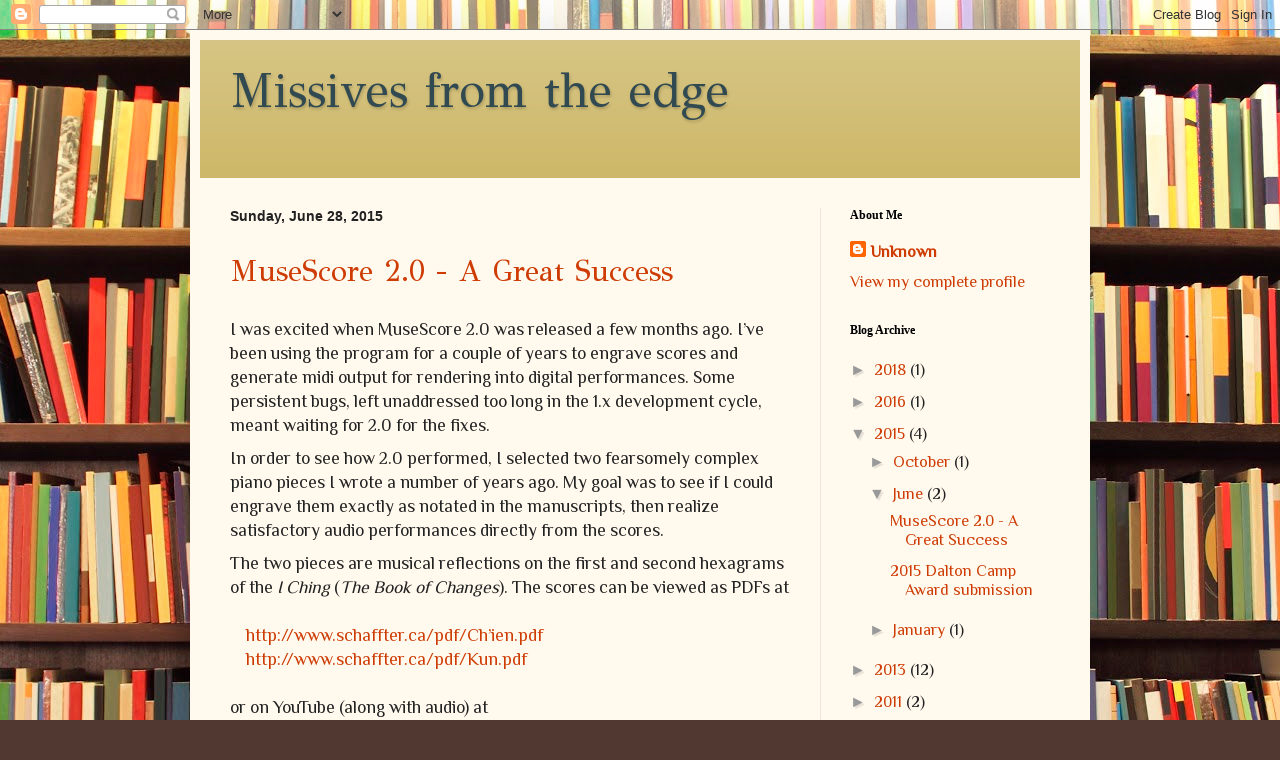

--- FILE ---
content_type: text/html; charset=UTF-8
request_url: https://missives-from-the-edge.blogspot.com/2015/06/
body_size: 24655
content:
<!DOCTYPE html>
<html class='v2' dir='ltr' lang='en'>
<head>
<link href='https://www.blogger.com/static/v1/widgets/335934321-css_bundle_v2.css' rel='stylesheet' type='text/css'/>
<meta content='width=1100' name='viewport'/>
<meta content='text/html; charset=UTF-8' http-equiv='Content-Type'/>
<meta content='blogger' name='generator'/>
<link href='https://missives-from-the-edge.blogspot.com/favicon.ico' rel='icon' type='image/x-icon'/>
<link href='http://missives-from-the-edge.blogspot.com/2015/06/' rel='canonical'/>
<link rel="alternate" type="application/atom+xml" title="Missives from the edge - Atom" href="https://missives-from-the-edge.blogspot.com/feeds/posts/default" />
<link rel="alternate" type="application/rss+xml" title="Missives from the edge - RSS" href="https://missives-from-the-edge.blogspot.com/feeds/posts/default?alt=rss" />
<link rel="service.post" type="application/atom+xml" title="Missives from the edge - Atom" href="https://www.blogger.com/feeds/8078889020771621525/posts/default" />
<!--Can't find substitution for tag [blog.ieCssRetrofitLinks]-->
<meta content='http://missives-from-the-edge.blogspot.com/2015/06/' property='og:url'/>
<meta content='Missives from the edge' property='og:title'/>
<meta content='' property='og:description'/>
<title>Missives from the edge: June 2015</title>
<style type='text/css'>@font-face{font-family:'GFS Didot';font-style:normal;font-weight:400;font-display:swap;src:url(//fonts.gstatic.com/s/gfsdidot/v18/Jqzh5TybZ9vZMWFssvwSHO3HNyOWAbdA.woff2)format('woff2');unicode-range:U+1F00-1FFF;}@font-face{font-family:'GFS Didot';font-style:normal;font-weight:400;font-display:swap;src:url(//fonts.gstatic.com/s/gfsdidot/v18/Jqzh5TybZ9vZMWFssvwSE-3HNyOWAbdA.woff2)format('woff2');unicode-range:U+0370-0377,U+037A-037F,U+0384-038A,U+038C,U+038E-03A1,U+03A3-03FF;}@font-face{font-family:'GFS Didot';font-style:normal;font-weight:400;font-display:swap;src:url(//fonts.gstatic.com/s/gfsdidot/v18/Jqzh5TybZ9vZMWFssvwSH-3HNyOWAbdA.woff2)format('woff2');unicode-range:U+0102-0103,U+0110-0111,U+0128-0129,U+0168-0169,U+01A0-01A1,U+01AF-01B0,U+0300-0301,U+0303-0304,U+0308-0309,U+0323,U+0329,U+1EA0-1EF9,U+20AB;}@font-face{font-family:'GFS Didot';font-style:normal;font-weight:400;font-display:swap;src:url(//fonts.gstatic.com/s/gfsdidot/v18/Jqzh5TybZ9vZMWFssvwSEO3HNyOWAQ.woff2)format('woff2');unicode-range:U+0000-00FF,U+0131,U+0152-0153,U+02BB-02BC,U+02C6,U+02DA,U+02DC,U+0304,U+0308,U+0329,U+2000-206F,U+20AC,U+2122,U+2191,U+2193,U+2212,U+2215,U+FEFF,U+FFFD;}@font-face{font-family:'Philosopher';font-style:normal;font-weight:400;font-display:swap;src:url(//fonts.gstatic.com/s/philosopher/v21/vEFV2_5QCwIS4_Dhez5jcWBjT0020NqfZ7c.woff2)format('woff2');unicode-range:U+0460-052F,U+1C80-1C8A,U+20B4,U+2DE0-2DFF,U+A640-A69F,U+FE2E-FE2F;}@font-face{font-family:'Philosopher';font-style:normal;font-weight:400;font-display:swap;src:url(//fonts.gstatic.com/s/philosopher/v21/vEFV2_5QCwIS4_Dhez5jcWBqT0020NqfZ7c.woff2)format('woff2');unicode-range:U+0301,U+0400-045F,U+0490-0491,U+04B0-04B1,U+2116;}@font-face{font-family:'Philosopher';font-style:normal;font-weight:400;font-display:swap;src:url(//fonts.gstatic.com/s/philosopher/v21/vEFV2_5QCwIS4_Dhez5jcWBhT0020NqfZ7c.woff2)format('woff2');unicode-range:U+0102-0103,U+0110-0111,U+0128-0129,U+0168-0169,U+01A0-01A1,U+01AF-01B0,U+0300-0301,U+0303-0304,U+0308-0309,U+0323,U+0329,U+1EA0-1EF9,U+20AB;}@font-face{font-family:'Philosopher';font-style:normal;font-weight:400;font-display:swap;src:url(//fonts.gstatic.com/s/philosopher/v21/vEFV2_5QCwIS4_Dhez5jcWBgT0020NqfZ7c.woff2)format('woff2');unicode-range:U+0100-02BA,U+02BD-02C5,U+02C7-02CC,U+02CE-02D7,U+02DD-02FF,U+0304,U+0308,U+0329,U+1D00-1DBF,U+1E00-1E9F,U+1EF2-1EFF,U+2020,U+20A0-20AB,U+20AD-20C0,U+2113,U+2C60-2C7F,U+A720-A7FF;}@font-face{font-family:'Philosopher';font-style:normal;font-weight:400;font-display:swap;src:url(//fonts.gstatic.com/s/philosopher/v21/vEFV2_5QCwIS4_Dhez5jcWBuT0020Nqf.woff2)format('woff2');unicode-range:U+0000-00FF,U+0131,U+0152-0153,U+02BB-02BC,U+02C6,U+02DA,U+02DC,U+0304,U+0308,U+0329,U+2000-206F,U+20AC,U+2122,U+2191,U+2193,U+2212,U+2215,U+FEFF,U+FFFD;}</style>
<style id='page-skin-1' type='text/css'><!--
/*
-----------------------------------------------
Blogger Template Style
Name:     Simple
Designer: Blogger
URL:      www.blogger.com
----------------------------------------------- */
/* Content
----------------------------------------------- */
body {
font: normal normal 16px Philosopher;
color: #222222;
background: #513831 url(//themes.googleusercontent.com/image?id=1KH22PlFqsiVYxboQNAoJjYmRbw5M4REHmdJbHT5M2x9zVMGrCqwSjZvaQW_A10KPc6Il) repeat scroll top center /* Credit: luoman (https://www.istockphoto.com/googleimages.php?id=11394138&amp;platform=blogger) */;
padding: 0 40px 40px 40px;
}
html body .region-inner {
min-width: 0;
max-width: 100%;
width: auto;
}
h2 {
font-size: 22px;
}
a:link {
text-decoration:none;
color: #ce3b03;
}
a:visited {
text-decoration:none;
color: #314a51;
}
a:hover {
text-decoration:underline;
color: #ce3b03;
}
.body-fauxcolumn-outer .fauxcolumn-inner {
background: transparent none repeat scroll top left;
_background-image: none;
}
.body-fauxcolumn-outer .cap-top {
position: absolute;
z-index: 1;
height: 400px;
width: 100%;
}
.body-fauxcolumn-outer .cap-top .cap-left {
width: 100%;
background: transparent none repeat-x scroll top left;
_background-image: none;
}
.content-outer {
-moz-box-shadow: 0 0 40px rgba(0, 0, 0, .15);
-webkit-box-shadow: 0 0 5px rgba(0, 0, 0, .15);
-goog-ms-box-shadow: 0 0 10px #333333;
box-shadow: 0 0 40px rgba(0, 0, 0, .15);
margin-bottom: 1px;
}
.content-inner {
padding: 10px 10px;
}
.content-inner {
background-color: #fff9ee;
}
/* Header
----------------------------------------------- */
.header-outer {
background: #ccb666 url(//www.blogblog.com/1kt/simple/gradients_light.png) repeat-x scroll 0 -400px;
_background-image: none;
}
.Header h1 {
font: normal normal 48px GFS Didot;
color: #314a51;
text-shadow: 1px 2px 3px rgba(0, 0, 0, .2);
}
.Header h1 a {
color: #314a51;
}
.Header .description {
font-size: 140%;
color: #ffffff;
}
.header-inner .Header .titlewrapper {
padding: 22px 30px;
}
.header-inner .Header .descriptionwrapper {
padding: 0 30px;
}
/* Tabs
----------------------------------------------- */
.tabs-inner .section:first-child {
border-top: 0 solid #eee5dd;
}
.tabs-inner .section:first-child ul {
margin-top: -0;
border-top: 0 solid #eee5dd;
border-left: 0 solid #eee5dd;
border-right: 0 solid #eee5dd;
}
.tabs-inner .widget ul {
background: #fff9ee none repeat-x scroll 0 -800px;
_background-image: none;
border-bottom: 1px solid #eee5dd;
margin-top: 0;
margin-left: -30px;
margin-right: -30px;
}
.tabs-inner .widget li a {
display: inline-block;
padding: .6em 1em;
font: normal normal 16px Georgia, Utopia, 'Palatino Linotype', Palatino, serif;
color: #998877;
border-left: 1px solid #fff9ee;
border-right: 1px solid #eee5dd;
}
.tabs-inner .widget li:first-child a {
border-left: none;
}
.tabs-inner .widget li.selected a, .tabs-inner .widget li a:hover {
color: #000000;
background-color: #fff9ee;
text-decoration: none;
}
/* Columns
----------------------------------------------- */
.main-outer {
border-top: 0 solid #eee5dd;
}
.fauxcolumn-left-outer .fauxcolumn-inner {
border-right: 1px solid #eee5dd;
}
.fauxcolumn-right-outer .fauxcolumn-inner {
border-left: 1px solid #eee5dd;
}
/* Headings
----------------------------------------------- */
div.widget > h2,
div.widget h2.title {
margin: 0 0 1em 0;
font: normal bold 12px Georgia, Utopia, 'Palatino Linotype', Palatino, serif;
color: #000000;
}
/* Widgets
----------------------------------------------- */
.widget .zippy {
color: #999999;
text-shadow: 2px 2px 1px rgba(0, 0, 0, .1);
}
.widget .popular-posts ul {
list-style: none;
}
/* Posts
----------------------------------------------- */
h2.date-header {
font: normal bold 14px Arial, Tahoma, Helvetica, FreeSans, sans-serif;
}
.date-header span {
background-color: transparent;
color: #222222;
padding: inherit;
letter-spacing: inherit;
margin: inherit;
}
.main-inner {
padding-top: 30px;
padding-bottom: 30px;
}
.main-inner .column-center-inner {
padding: 0 15px;
}
.main-inner .column-center-inner .section {
margin: 0 15px;
}
.post {
margin: 0 0 25px 0;
}
h3.post-title, .comments h4 {
font: normal normal 30px GFS Didot;
margin: .75em 0 0;
}
.post-body {
font-size: 110%;
line-height: 1.4;
position: relative;
}
.post-body img, .post-body .tr-caption-container, .Profile img, .Image img,
.BlogList .item-thumbnail img {
padding: 2px;
background: #ffffff;
border: 1px solid #eeeeee;
-moz-box-shadow: 1px 1px 5px rgba(0, 0, 0, .1);
-webkit-box-shadow: 1px 1px 5px rgba(0, 0, 0, .1);
box-shadow: 1px 1px 5px rgba(0, 0, 0, .1);
}
.post-body img, .post-body .tr-caption-container {
padding: 5px;
}
.post-body .tr-caption-container {
color: #222222;
}
.post-body .tr-caption-container img {
padding: 0;
background: transparent;
border: none;
-moz-box-shadow: 0 0 0 rgba(0, 0, 0, .1);
-webkit-box-shadow: 0 0 0 rgba(0, 0, 0, .1);
box-shadow: 0 0 0 rgba(0, 0, 0, .1);
}
.post-header {
margin: 0 0 1.5em;
line-height: 1.6;
font-size: 90%;
}
.post-footer {
margin: 20px -2px 0;
padding: 5px 10px;
color: #666555;
background-color: #eee9dd;
border-bottom: 1px solid #eeeeee;
line-height: 1.6;
font-size: 90%;
}
#comments .comment-author {
padding-top: 1.5em;
border-top: 1px solid #eee5dd;
background-position: 0 1.5em;
}
#comments .comment-author:first-child {
padding-top: 0;
border-top: none;
}
.avatar-image-container {
margin: .2em 0 0;
}
#comments .avatar-image-container img {
border: 1px solid #eeeeee;
}
/* Comments
----------------------------------------------- */
.comments .comments-content .icon.blog-author {
background-repeat: no-repeat;
background-image: url([data-uri]);
}
.comments .comments-content .loadmore a {
border-top: 1px solid #999999;
border-bottom: 1px solid #999999;
}
.comments .comment-thread.inline-thread {
background-color: #eee9dd;
}
.comments .continue {
border-top: 2px solid #999999;
}
/* Accents
---------------------------------------------- */
.section-columns td.columns-cell {
border-left: 1px solid #eee5dd;
}
.blog-pager {
background: transparent none no-repeat scroll top center;
}
.blog-pager-older-link, .home-link,
.blog-pager-newer-link {
background-color: #fff9ee;
padding: 5px;
}
.footer-outer {
border-top: 0 dashed #bbbbbb;
}
/* Mobile
----------------------------------------------- */
body.mobile  {
background-size: auto;
}
.mobile .body-fauxcolumn-outer {
background: transparent none repeat scroll top left;
}
.mobile .body-fauxcolumn-outer .cap-top {
background-size: 100% auto;
}
.mobile .content-outer {
-webkit-box-shadow: 0 0 3px rgba(0, 0, 0, .15);
box-shadow: 0 0 3px rgba(0, 0, 0, .15);
}
.mobile .tabs-inner .widget ul {
margin-left: 0;
margin-right: 0;
}
.mobile .post {
margin: 0;
}
.mobile .main-inner .column-center-inner .section {
margin: 0;
}
.mobile .date-header span {
padding: 0.1em 10px;
margin: 0 -10px;
}
.mobile h3.post-title {
margin: 0;
}
.mobile .blog-pager {
background: transparent none no-repeat scroll top center;
}
.mobile .footer-outer {
border-top: none;
}
.mobile .main-inner, .mobile .footer-inner {
background-color: #fff9ee;
}
.mobile-index-contents {
color: #222222;
}
.mobile-link-button {
background-color: #ce3b03;
}
.mobile-link-button a:link, .mobile-link-button a:visited {
color: #ffffff;
}
.mobile .tabs-inner .section:first-child {
border-top: none;
}
.mobile .tabs-inner .PageList .widget-content {
background-color: #fff9ee;
color: #000000;
border-top: 1px solid #eee5dd;
border-bottom: 1px solid #eee5dd;
}
.mobile .tabs-inner .PageList .widget-content .pagelist-arrow {
border-left: 1px solid #eee5dd;
}
* {
margin: 0 ;
padding: 0 ;
}
h1 {
font-family: "gfs didot" ;
color: #314c6b ;
font-size: 30px ;
font-variant: small-caps ;
font-weight: bolder ;
}
p {
margin-bottom: .5em ;
}
h2 {
font-family: "gfs didot" ;
font-weight: bold ;
font-size: 22px ;
color: #314c6b ;
padding-bottom: 6px ;
}
h3 {
font-family: "gfs didot" ;
font-weight: bold ;
font-size: 19px ;
color: #314c6b ;
padding-bottom: 6px ;
}
h4 {
font-weight: bold ;
font-size: 18px ;
color: #314c6b ;
padding-bottom: 6px ;
}
.prog-name {
font-family: helvetica,arial,sans-serif ;
font-weight: bold ;
font-size: 90% ;
}
kbd {
font-family: "droid sans mono",monospaced ;
font-weight: bold ;
font-size: 85% ;
}
.menu-item {
font-family: helvetica,arial,sans-serif ;
font-weight: bold ;
font-size: 90% ;
}
.square {
display: inline-block ;
position: relative ;
top: -3px ;
font-size: 12px ;
}
--></style>
<style id='template-skin-1' type='text/css'><!--
body {
min-width: 900px;
}
.content-outer, .content-fauxcolumn-outer, .region-inner {
min-width: 900px;
max-width: 900px;
_width: 900px;
}
.main-inner .columns {
padding-left: 0px;
padding-right: 260px;
}
.main-inner .fauxcolumn-center-outer {
left: 0px;
right: 260px;
/* IE6 does not respect left and right together */
_width: expression(this.parentNode.offsetWidth -
parseInt("0px") -
parseInt("260px") + 'px');
}
.main-inner .fauxcolumn-left-outer {
width: 0px;
}
.main-inner .fauxcolumn-right-outer {
width: 260px;
}
.main-inner .column-left-outer {
width: 0px;
right: 100%;
margin-left: -0px;
}
.main-inner .column-right-outer {
width: 260px;
margin-right: -260px;
}
#layout {
min-width: 0;
}
#layout .content-outer {
min-width: 0;
width: 800px;
}
#layout .region-inner {
min-width: 0;
width: auto;
}
body#layout div.add_widget {
padding: 8px;
}
body#layout div.add_widget a {
margin-left: 32px;
}
--></style>
<style>
    body {background-image:url(\/\/themes.googleusercontent.com\/image?id=1KH22PlFqsiVYxboQNAoJjYmRbw5M4REHmdJbHT5M2x9zVMGrCqwSjZvaQW_A10KPc6Il);}
    
@media (max-width: 200px) { body {background-image:url(\/\/themes.googleusercontent.com\/image?id=1KH22PlFqsiVYxboQNAoJjYmRbw5M4REHmdJbHT5M2x9zVMGrCqwSjZvaQW_A10KPc6Il&options=w200);}}
@media (max-width: 400px) and (min-width: 201px) { body {background-image:url(\/\/themes.googleusercontent.com\/image?id=1KH22PlFqsiVYxboQNAoJjYmRbw5M4REHmdJbHT5M2x9zVMGrCqwSjZvaQW_A10KPc6Il&options=w400);}}
@media (max-width: 800px) and (min-width: 401px) { body {background-image:url(\/\/themes.googleusercontent.com\/image?id=1KH22PlFqsiVYxboQNAoJjYmRbw5M4REHmdJbHT5M2x9zVMGrCqwSjZvaQW_A10KPc6Il&options=w800);}}
@media (max-width: 1200px) and (min-width: 801px) { body {background-image:url(\/\/themes.googleusercontent.com\/image?id=1KH22PlFqsiVYxboQNAoJjYmRbw5M4REHmdJbHT5M2x9zVMGrCqwSjZvaQW_A10KPc6Il&options=w1200);}}
/* Last tag covers anything over one higher than the previous max-size cap. */
@media (min-width: 1201px) { body {background-image:url(\/\/themes.googleusercontent.com\/image?id=1KH22PlFqsiVYxboQNAoJjYmRbw5M4REHmdJbHT5M2x9zVMGrCqwSjZvaQW_A10KPc6Il&options=w1600);}}
  </style>
<link href='https://www.blogger.com/dyn-css/authorization.css?targetBlogID=8078889020771621525&amp;zx=f4685c1a-3355-4934-8060-18eab8a4d776' media='none' onload='if(media!=&#39;all&#39;)media=&#39;all&#39;' rel='stylesheet'/><noscript><link href='https://www.blogger.com/dyn-css/authorization.css?targetBlogID=8078889020771621525&amp;zx=f4685c1a-3355-4934-8060-18eab8a4d776' rel='stylesheet'/></noscript>
<meta name='google-adsense-platform-account' content='ca-host-pub-1556223355139109'/>
<meta name='google-adsense-platform-domain' content='blogspot.com'/>

</head>
<body class='loading variant-literate'>
<div class='navbar section' id='navbar' name='Navbar'><div class='widget Navbar' data-version='1' id='Navbar1'><script type="text/javascript">
    function setAttributeOnload(object, attribute, val) {
      if(window.addEventListener) {
        window.addEventListener('load',
          function(){ object[attribute] = val; }, false);
      } else {
        window.attachEvent('onload', function(){ object[attribute] = val; });
      }
    }
  </script>
<div id="navbar-iframe-container"></div>
<script type="text/javascript" src="https://apis.google.com/js/platform.js"></script>
<script type="text/javascript">
      gapi.load("gapi.iframes:gapi.iframes.style.bubble", function() {
        if (gapi.iframes && gapi.iframes.getContext) {
          gapi.iframes.getContext().openChild({
              url: 'https://www.blogger.com/navbar/8078889020771621525?origin\x3dhttps://missives-from-the-edge.blogspot.com',
              where: document.getElementById("navbar-iframe-container"),
              id: "navbar-iframe"
          });
        }
      });
    </script><script type="text/javascript">
(function() {
var script = document.createElement('script');
script.type = 'text/javascript';
script.src = '//pagead2.googlesyndication.com/pagead/js/google_top_exp.js';
var head = document.getElementsByTagName('head')[0];
if (head) {
head.appendChild(script);
}})();
</script>
</div></div>
<div class='body-fauxcolumns'>
<div class='fauxcolumn-outer body-fauxcolumn-outer'>
<div class='cap-top'>
<div class='cap-left'></div>
<div class='cap-right'></div>
</div>
<div class='fauxborder-left'>
<div class='fauxborder-right'></div>
<div class='fauxcolumn-inner'>
</div>
</div>
<div class='cap-bottom'>
<div class='cap-left'></div>
<div class='cap-right'></div>
</div>
</div>
</div>
<div class='content'>
<div class='content-fauxcolumns'>
<div class='fauxcolumn-outer content-fauxcolumn-outer'>
<div class='cap-top'>
<div class='cap-left'></div>
<div class='cap-right'></div>
</div>
<div class='fauxborder-left'>
<div class='fauxborder-right'></div>
<div class='fauxcolumn-inner'>
</div>
</div>
<div class='cap-bottom'>
<div class='cap-left'></div>
<div class='cap-right'></div>
</div>
</div>
</div>
<div class='content-outer'>
<div class='content-cap-top cap-top'>
<div class='cap-left'></div>
<div class='cap-right'></div>
</div>
<div class='fauxborder-left content-fauxborder-left'>
<div class='fauxborder-right content-fauxborder-right'></div>
<div class='content-inner'>
<header>
<div class='header-outer'>
<div class='header-cap-top cap-top'>
<div class='cap-left'></div>
<div class='cap-right'></div>
</div>
<div class='fauxborder-left header-fauxborder-left'>
<div class='fauxborder-right header-fauxborder-right'></div>
<div class='region-inner header-inner'>
<div class='header section' id='header' name='Header'><div class='widget Header' data-version='1' id='Header1'>
<div id='header-inner'>
<div class='titlewrapper'>
<h1 class='title'>
<a href='https://missives-from-the-edge.blogspot.com/'>
Missives from the edge
</a>
</h1>
</div>
<div class='descriptionwrapper'>
<p class='description'><span>
</span></p>
</div>
</div>
</div></div>
</div>
</div>
<div class='header-cap-bottom cap-bottom'>
<div class='cap-left'></div>
<div class='cap-right'></div>
</div>
</div>
</header>
<div class='tabs-outer'>
<div class='tabs-cap-top cap-top'>
<div class='cap-left'></div>
<div class='cap-right'></div>
</div>
<div class='fauxborder-left tabs-fauxborder-left'>
<div class='fauxborder-right tabs-fauxborder-right'></div>
<div class='region-inner tabs-inner'>
<div class='tabs no-items section' id='crosscol' name='Cross-Column'></div>
<div class='tabs no-items section' id='crosscol-overflow' name='Cross-Column 2'></div>
</div>
</div>
<div class='tabs-cap-bottom cap-bottom'>
<div class='cap-left'></div>
<div class='cap-right'></div>
</div>
</div>
<div class='main-outer'>
<div class='main-cap-top cap-top'>
<div class='cap-left'></div>
<div class='cap-right'></div>
</div>
<div class='fauxborder-left main-fauxborder-left'>
<div class='fauxborder-right main-fauxborder-right'></div>
<div class='region-inner main-inner'>
<div class='columns fauxcolumns'>
<div class='fauxcolumn-outer fauxcolumn-center-outer'>
<div class='cap-top'>
<div class='cap-left'></div>
<div class='cap-right'></div>
</div>
<div class='fauxborder-left'>
<div class='fauxborder-right'></div>
<div class='fauxcolumn-inner'>
</div>
</div>
<div class='cap-bottom'>
<div class='cap-left'></div>
<div class='cap-right'></div>
</div>
</div>
<div class='fauxcolumn-outer fauxcolumn-left-outer'>
<div class='cap-top'>
<div class='cap-left'></div>
<div class='cap-right'></div>
</div>
<div class='fauxborder-left'>
<div class='fauxborder-right'></div>
<div class='fauxcolumn-inner'>
</div>
</div>
<div class='cap-bottom'>
<div class='cap-left'></div>
<div class='cap-right'></div>
</div>
</div>
<div class='fauxcolumn-outer fauxcolumn-right-outer'>
<div class='cap-top'>
<div class='cap-left'></div>
<div class='cap-right'></div>
</div>
<div class='fauxborder-left'>
<div class='fauxborder-right'></div>
<div class='fauxcolumn-inner'>
</div>
</div>
<div class='cap-bottom'>
<div class='cap-left'></div>
<div class='cap-right'></div>
</div>
</div>
<!-- corrects IE6 width calculation -->
<div class='columns-inner'>
<div class='column-center-outer'>
<div class='column-center-inner'>
<div class='main section' id='main' name='Main'><div class='widget Blog' data-version='1' id='Blog1'>
<div class='blog-posts hfeed'>

          <div class="date-outer">
        
<h2 class='date-header'><span>Sunday, June 28, 2015</span></h2>

          <div class="date-posts">
        
<div class='post-outer'>
<div class='post hentry uncustomized-post-template' itemprop='blogPost' itemscope='itemscope' itemtype='http://schema.org/BlogPosting'>
<meta content='8078889020771621525' itemprop='blogId'/>
<meta content='1589175128547391963' itemprop='postId'/>
<a name='1589175128547391963'></a>
<h3 class='post-title entry-title' itemprop='name'>
<a href='https://missives-from-the-edge.blogspot.com/2015/06/musescore-20-great-success.html'>MuseScore 2.0 - A Great Success</a>
</h3>
<div class='post-header'>
<div class='post-header-line-1'></div>
</div>
<div class='post-body entry-content' id='post-body-1589175128547391963' itemprop='description articleBody'>
<p>
I was excited when MuseScore 2.0 was released a few months ago.  I&#8217;ve been using the program for a couple of years to engrave scores and generate midi output for rendering into digital performances.  Some persistent bugs, left unaddressed too long in the 1.x development cycle, meant waiting for 2.0 for the fixes.
</p>
<p>
In order to see how 2.0 performed, I selected two fearsomely complex piano pieces I wrote a number of years ago.  My goal was to see if I could engrave them exactly as notated in the manuscripts, then realize satisfactory audio performances directly from the scores.
</p>
<p>
The two pieces are musical reflections on the first and second hexagrams of the <i>I Ching</i> (<i>The Book of Changes</i>).  The scores can be viewed as PDFs at
<br />
<br />
&nbsp;&nbsp;&nbsp;&nbsp;<a href="http://www.schaffter.ca/pdf/Ch%27ien.pdf">http://www.schaffter.ca/pdf/Ch&#8217;ien.pdf</a>
<br />
&nbsp;&nbsp;&nbsp;&nbsp;<a href="http://www.schaffter.ca/pdf/Kun.pdf">http://www.schaffter.ca/pdf/Kun.pdf</a>
<br />
<br />
or on YouTube (along with audio) at
<br />
<br />
&nbsp;&nbsp;&nbsp;&nbsp;<i>Ch&#8217;ien:</i>
<br />
&nbsp;&nbsp;&nbsp;&nbsp;&nbsp;&nbsp;<a href="https://www.youtube.com/watch?v=0MMXN5VdAnY">https://www.youtube.com/watch?v=0MMXN5VdAnY</a>
<br />
&nbsp;&nbsp;&nbsp;&nbsp;<i>Kun:</i>
<br />
&nbsp;&nbsp;&nbsp;&nbsp;&nbsp;&nbsp;<a href="https://www.youtube.com/watch?v=qEWPldWLbLs">https://www.youtube.com/watch?v=qEWPldWLbLs</a>
</p>
<p>
Overall, I have to say I am very pleased with 2.0.  An immediately obvious improvement is the implementation of fully-functional constrained mouse moves and a &#8220;snap to grid&#8221; option.  What a timesaver.  No more firing up a screen ruler and slip-sliding things around until they line up.  But the best thing about 2.0 is the new &#8220;Inspector,&#8221; a pane showing nearly every configurable value for a selected object.  My test scores needed many, many tweaks (which were expected because of the scores&#8217; complexity).  The Inspector made it much easier to effect the changes than the former note-by-note, right-click method implemented in 1.x.
</p>
<p>
<i>Ch&#8217;ien</i> and <i>Kun</i> posed both notational and playback challenges.  Playback being a sensitive point with the developers (the party line, oft-repeated, is &#8220;MuseScore is a music <i>notation</i> program&#8221;), I&#8217;ll write about it in another article.
</p>
<p>
The main notational challenges presented to MuseScore by <i>Ch&#8217;ien</i> and <i>Kun</i> were:
<br />
<br />
<b>&nbsp;1.&nbsp;</b>a piano grand staff comprised of four staves instead of the usual two<br />
<b>&nbsp;2.&nbsp;</b>the use of transposing clefs (8va and 8va bassa)<br />
<b>&nbsp;3.&nbsp;</b><i>ottava</i> lines<br />
<b>&nbsp;4.&nbsp;</b>chords joined by the stem across multiple staves<br />
<b>&nbsp;5.&nbsp;</b>cross-staff beaming<br />
<b>&nbsp;6.&nbsp;</b>continuing beams over system breaks<br />
<b>&nbsp;7.&nbsp;</b>arpeggiandi across staves<br />
<b>&nbsp;8.&nbsp;</b>open-ended ties across bar lines<br />
<b>&nbsp;9.&nbsp;</b>long slurs with awkward profiles, sometimes spanning staves<br />
<b>10.&nbsp;</b>additive rhythms, meaning no time signature and bars of significantly differing lengths<br />
<b>11.&nbsp;</b>unusual tuplets, e.g. 5-64ths, with brackets<br />
<b>12.&nbsp;</b>multiple grace notes<br />
<b>13.&nbsp;</b>accidentals that apply only to the notes they precede<br />
<b>14.&nbsp;</b>metronome markings given in 16th notes<br />
<b>15.&nbsp;</b>span lines, e.g. Ritardando.....<br />
<b>16.&nbsp;</b>extensive dynamic markings<br />
<b>17.&nbsp;</b>precise pedaling instructions<br />
<b>18.&nbsp;</b>text instructions requiring more than one line<br />
<br />
MuseScore 2.0 rose to every challenge, as the finished scores show.  Both are perfect in that every item appears exactly the way I want, where I want it.  The overall spacing, layout and justification are excellent, as is the design of the musical symbols and notes.  In terms of the finished score, MuseScore 2.0 is easily the best WYSIWYG music notation software out there.  With continued development, it stands a very good chance of becoming a killer app, as the GIMP is to graphics, or VLC is to media players.
</p>
<p>
I generally judge the usefulness of a WYSIWYG program by whether it ever leaves users stuck with something they don&#8217;t like.  A well-designed and implemented program allows for overriding every default, or, at the very least, for coming up with creative ways to improve the undesirable or achieve the unusual using the program&#8217;s native tools.
</p>
<p>
MuseScore is exceptionally well designed in this regard. A good example occurs on pages 11 and 12 of the <i>Ch'ien</i> score, where I needed beams with different values (8th and 16th) in several voices to continue over the system break.  MuseScore doesn&#8217;t handle this requirement (it&#8217;s very rare), and it&#8217;s tricky to &#8220;fake&#8221;, but by hiding various beams/flags and manually drawing lines of the correct thickness and positioning them over the notes, I was able to achieve the effect.
</p>
<p>
I rank MuseScore&#8217;s implementation of &#8220;hiding&#8221; (making graphical elements invisible) amongst its best-implemented features.  The developers have observed the principle of orthogonality, such that one can hide, with respect to any note, the accidental, the notehead, the dot, the stem, the flag and the beam separately.  Most users will never need such extreme separability, so kudos to the developers for providing it.  Best of all, hiding can be toggled with a simple keyboard shortcut, the letter &#8220;v&#8221;, and toggling the hiding/showing of all invisibles at once can be mapped in Preferences by the user.
</p>
<p>
Now, to the specifics.
</p>
<p>
<b>Items 1-3:</b> I had no problems setting up the four-staff grand staff.  Furthermore, on playback, the transposing clefs transposed as expected, as did the <i>ottava</i> lines.
</p>
<p>
<b>Items 4-6:</b> Stretching stems across staves was accomplished easily by hiding note-flags and beams (if any) and extending the stem from one staff to meet the stem on another.
</p>
<p>
Cross-staff beaming was straightforward and reliable.  A missing feature was the ability to set the beams horizontally automatically; where slanted beams looked awkward, I had to adjust them manually.  This required firing up a screen ruler since the beam handles do not snap to the page grid, which would have significantly eased the operation.
</p>
<p>
The need for extending beams across system breaks is a rarity, and MuseScore doesn&#8217;t implement it.  I had to get creative to achieve the effect, but MuseScore provided the tools.  As mentioned above, pages 10 and 11 of <i>Ch&#8217;ien</i> show the results, which are flawless.
</p>
<p>
<b>Item 7:</b> Arpeggiando signs can easily be dragged to cross staves, however getting the desired playback is fussy.  I&#8217;ll address the issue in my article on MuseScore playback.
</p>
<p>
<b>Item 8:</b> Open-ended ties aren&#8217;t common, so I expected setting them up to be finicky.  It was, but not unnecessarily.  I made ties to invisible notes or chords at the start of the next bar, then adjusted the starting position and length of the ties so they curved just over the barline.  It&#8217;s another good example, like extended beaming, of MuseScore meeting my &#8220;never leave the user stuck&#8221; criterion.
</p>
<p>
<b>Item 9:</b> Slurs.  They&#8217;re amazingly well implemented.  Even long slurs spanning multiple staves exhibit elegance and grace.  Rare were places I had to make adjustments.  The only place where MuseScore fell down was when slurring from a stem-down to stem-up note; by convention, the end of the slur should go clearly <i>into</i> the stem of the stem-up note, not into or close to the top of the stem, which is how they presently appear.
</p>
<p>
<b>Item 10:</b> I expected the additive rhythms to give MuseScore the most trouble, but I was wrong.  Calling up the Measure Properties dialogue in any bar let me specify the number of beats I needed, even oddities like 27/32.  Many music notation programs fall down on this issue, so a big thanks to the MuseScore developers for getting it right.
</p>
<p>
<b>Item 11:</b> The creation of tuplets isn&#8217;t exactly intuitive, but it&#8217;s simple to do once you RTFM. MuseScore lets you specify whether you want the tuplet bracketed, which is nice because I often do, but like cross-staff beams, it isn&#8217;t possible to have the brackets horizontal by default, nor to get the handles to snap to the page grid.
</p>
<p>
<b>Item 12:</b> Multiple grace notes, no problem.
</p>
<p>
<b>Item 13:</b> Having accidentals apply only to the notes they precede made note entry painstaking, tedious, and prone to error.  Because I intended to generate playback from the scores, it was necessary to add an accidental from the palette to every note needing to be raised or flattened.  Furthermore, accidental-ed notes had to have their accidentals cancelled with hidden natural signs.  The hidden natural signs frequently interfered with the correct positioning of visible accidentals, particularly staggered accidentals (which, under more usual circumstances, MuseScore handles intelligently).  It is fortunate that MuseScore allows shifting the position of accidentals, since it didn&#8217;t leave me &#8220;stuck&#8221;, but the amount of work required to get them right was staggering.  Definitely not for the faint of heart.
</p>
<p>
Given the number of scores written in the past hundred years with the &#8220;accidentals apply only to...&#8221; requirement, the MuseScore developers need to give the matter some thought.  I propose a special note-entry mode where Arrow-Up doesn&#8217;t raise a note by a semitone, but rather always adds a sharp, with the same behaviour for Arrow-Down and flats.  (This would also help overcome MuseScore&#8217;s hate-on for E-sharp/B-sharp and F-flat/C-flat.)  All notes without an accidental would, in this mode, be treated as naturals upon playback.
</p>
<p>
<b>Item 14:</b> Metronome markings using the 16th note were possible, but the text field is buggy.  When adding tempi markings to <i>Kun,</i> the default note value appeared as a dotted-quarter with no stem.  Wiping it out from immediately left of the equals sign took three presses of the Backspace key&#8212;and still didn&#8217;t wipe out the dot!  Also, I dislike the default &#8220;lowered and smaller&#8221; notehead style used for tempo markings, so I had to adjust the size after entering my 16th note.  It would be nice if this were a settable default.
</p>
<p>
There was a playback issue, too.  Although the Inspector has a &#8220;Follow text&#8221; option for tempo markings, it doesn&#8217;t.  The text, &#8220;&lt;16th-note&gt; = 114&#8221;, unambiguously means the unit for metronome beats is the 16th, and there should be of 114 of them per minute.  Playback, however, multiplied the speed by 4, indicating it was using a quarter-note as the beat despite text that said &#8220;use a sixteenth&#8221;.  The solution was to uncheck &#8220;Follow text&#8221; and enter a BPM one-quarter the desired tempo.  Easy enough, but &#8220;Follow text&#8221; should, to my way of thinking, mean &#8220;follow text&#8221;.  If it means something else, perhaps it should be labelled differently.
</p>
<p>
That said, the idea, if not the implementation, is a great addition to MuseScore.
</p>
<p>
<b>Item 15:</b> Span lines were a bit of a nuisance.  For example, a simple <i>ritardando</i> over two bars required: a) dragging a solid line from the palette to the note where I wanted it to begin; b) changing the line to a dashed line (in the Inspector); c) right-clicking the line to call up the Line Properties dialogue; d) entering &#8220;Rit.&#8221; in the text box; e) adjusting the formatting of the type and its placement relative to the line (placement defaults to somewhere in the middle of the text&#8217;s x-height); f) dragging the rightmost point of the line to the desired location.  Do that often enough, and you start to get irritated.
</p>
<p>
I hope the developers will consider adding a few of the most common span lines to the palette: <i>Rit., Accelerando, Cres., Dim.,</i> and the like.  Alternatively, a method for creating one&#8217;s own span lines in the Master Palette, similar to the way one can create new time signatures, would be just as welcome.
</p>
<p>
<b>Item 16:</b> Adding dynamics to a score (p, mf, fff...) is a no-brainer, however there is a caveat when it comes to moving them around after they&#8217;ve been added.  If you mouse-drag an already-placed dynamic too far, you risk decoupling it from the note and/or staff to which it was attached and having it attach to another.  This has no effect on the printed score other than repositioning the dynamic to the desired visual location, but it does affect playback.  The only reliable way to prevent a dynamic from anchoring to a different note while repositioning it is to use the Inspector to set the new horizontal and vertical offset.
</p>
<p>
Hairpins (crescendo, diminuendo) are a pain in the neck if you have need a lot of them.  In theory, adding them is easy: click the notes where you want the hairpin to start and end, then hit the &#8220;&lt;&#8221; or &#8220;&gt;&#8221; key.  Unfortunately, the default starting point aligns with any accidentals that precede the starting note, and the default endpoint is always one note further to the right than the one you selected.  The left-hand problem is a bad design choice; the right-hand problem is a bug.  Both meant a lot of manual tweaking.
</p>
<p>
<b>Item 17:</b> There is no way to add a pedal line between two selected notes (i.e. a range of notes).  A pedal line must be dragged from the palette to the desired starting note, whence, by unchangeable default, it runs the remainder of the length of the bar.  Pedal changes within the bar require moving the anchor of the &#8220;pedal up&#8221; mark back to the correct position <i>one note at a time.</i>  As scores increase in length and complexity, the amount of time it takes to move backward just one note increases, sometimes by up to one second on my AMD dual-core system.  The annoyance of having to move the pedal-up point backward <i>for every single pedal change within a bar,</i> plus the sluggishness of the operation, is enough to make a sane person go ballistic.
</p>
<p>
Though it pains me to say so, MuseScore gets a failing mark when it comes to pedaling, and I seriously hope the developers change their tune on the subject, which presently runs: The need for precise pedaling is rare (since when?), &#8220;to the end of the bar&#8221; is a sensible default length (it&#8217;s not; &#8220;to the next major beat&#8221; is), and use <i>simile</i> to avoid too many pedal marks, which goes against the advice of most style guides.
</p>
<p>
<b>Item 18:</b> MuseScore doesn&#8217;t include linespacing in its text formatting controls, which means that if you need to insert multi-line text instructions, you&#8217;re stuck with the linespacing MuseScore gives you, which is often too loose.  I hope this oversight, present in 1.x as well, gets corrected.
</p>
<p>
<b>Miscellaneous</b>
</p>
<p>
Randomly and inexplicably, but routinely, the little arrows used to increment or decrement fields in the Inspector (e.g. the horizontal offset) begin to react twice to a single mouse click.  Thus, if a click is supposed to increment by .50sp, it increments by 1.00sp instead.  Once the behaviour starts, it persists throughout the session.
</p>
<p>
Anchor points for pedaling are based on the staff to which the pedal line is attached rather than to the whole system (grand staff).  This means, for example, that if you have a full measure rest in the bass staff, pedal lines have to be attached to the treble staff for their anchors to be positioned correctly.  Afterwards, the line has to be dragged to the proper position beneath the bass staff.
</p>
<p>
Scores exported to PDF look ghastly, at least when viewed in Okular, which is one of the most common PDF viewers on Linux systems.  I haven&#8217;t seen such jaggedness in diagonal lines and curves since the early days of Mario Bros.  A workaround is to export the score to PNG, which produces a separate .png file for each page.  Convert each of the .png files to .pdf, then concatenate them into a single file.
</p>
<p>
MuseScore&#8217;s text-formatting is extremely rudimentary.  Typographically satisfactory title pages with items like performance instructions and instrumentation are next to impossible.  I typeset mine separately and join them to the PDF version of the score.
</p>
<p>
Around page 20 of the <i>Kun</i> score, I wanted to respell a couple of pitches.  I selected the chords in question and hit Respell.  From where I was in the score, the result looked like what I wanted so I saved and quit.  Imagine my dismay, on re-opening the file, to discover that the entire score had been respelled!  I lost a couple of days fixing everything.  I&#8217;ll know better in the future, but since I&#8217;m certain not to be the only person who hasn&#8217;t read the manual before using the Respell function (which specifies that Respell acts on the whole score), it would be a good idea for MuseScore to issue a warning before performing the operation.
</p>
<p>
Finally, my <i>Ch&#8217;ien</i> score reveals a puzzling bug in MuseScore.  Every time I save and re-open the file, it&#8217;s corrupted.  Specifically, several pages worth of pedal markings are significantly out of place.  The problem is not with the score itself, since before saving it, it renders perfectly on the screen.  (I know, I re-entered the pedal marks dozens of times.)  I&#8217;m not sure how MuseScore can render a file perfectly when it&#8217;s open (pre-save/close), but mangle it upon re-opening.  Potentially a serious bug, even though, at present, no one else seems to have encountered it, and only <i>Ch&#8217;ien</i> is affected.
</p>
<p>
<b>Summary</b>
</p>
<p>
While the final version of my two scores shows beyond a shadow of a doubt that MuseScore 2.0 allows one to create beautiful scores to exacting standards, it doesn&#8217;t always do so as efficiently as I believe it could.  On the basis of my &#8220;never stuck&#8221; criterion, I give MuseScore 2.0 a solid 10/10, but issues with dynamics, hairpins and pedaling lower the mark to 8.  The developers are, however, marvellously responsive to bug reports, suggestions and feature requests, so I expect that MuseScore will soon reach 10/10 in all areas concerning the creation of printable musical scores.
<div style='clear: both;'></div>
</div>
<div class='post-footer'>
<div class='post-footer-line post-footer-line-1'>
<span class='post-author vcard'>
Posted by
<span class='fn' itemprop='author' itemscope='itemscope' itemtype='http://schema.org/Person'>
<meta content='https://www.blogger.com/profile/09363667830606117556' itemprop='url'/>
<a class='g-profile' href='https://www.blogger.com/profile/09363667830606117556' rel='author' title='author profile'>
<span itemprop='name'>Unknown</span>
</a>
</span>
</span>
<span class='post-timestamp'>
at
<meta content='http://missives-from-the-edge.blogspot.com/2015/06/musescore-20-great-success.html' itemprop='url'/>
<a class='timestamp-link' href='https://missives-from-the-edge.blogspot.com/2015/06/musescore-20-great-success.html' rel='bookmark' title='permanent link'><abbr class='published' itemprop='datePublished' title='2015-06-28T13:13:00-07:00'>1:13&#8239;PM</abbr></a>
</span>
<span class='post-comment-link'>
<a class='comment-link' href='https://missives-from-the-edge.blogspot.com/2015/06/musescore-20-great-success.html#comment-form' onclick=''>
No comments:
  </a>
</span>
<span class='post-icons'>
<span class='item-action'>
<a href='https://www.blogger.com/email-post/8078889020771621525/1589175128547391963' title='Email Post'>
<img alt='' class='icon-action' height='13' src='https://resources.blogblog.com/img/icon18_email.gif' width='18'/>
</a>
</span>
<span class='item-control blog-admin pid-1443162487'>
<a href='https://www.blogger.com/post-edit.g?blogID=8078889020771621525&postID=1589175128547391963&from=pencil' title='Edit Post'>
<img alt='' class='icon-action' height='18' src='https://resources.blogblog.com/img/icon18_edit_allbkg.gif' width='18'/>
</a>
</span>
</span>
<div class='post-share-buttons goog-inline-block'>
<a class='goog-inline-block share-button sb-email' href='https://www.blogger.com/share-post.g?blogID=8078889020771621525&postID=1589175128547391963&target=email' target='_blank' title='Email This'><span class='share-button-link-text'>Email This</span></a><a class='goog-inline-block share-button sb-blog' href='https://www.blogger.com/share-post.g?blogID=8078889020771621525&postID=1589175128547391963&target=blog' onclick='window.open(this.href, "_blank", "height=270,width=475"); return false;' target='_blank' title='BlogThis!'><span class='share-button-link-text'>BlogThis!</span></a><a class='goog-inline-block share-button sb-twitter' href='https://www.blogger.com/share-post.g?blogID=8078889020771621525&postID=1589175128547391963&target=twitter' target='_blank' title='Share to X'><span class='share-button-link-text'>Share to X</span></a><a class='goog-inline-block share-button sb-facebook' href='https://www.blogger.com/share-post.g?blogID=8078889020771621525&postID=1589175128547391963&target=facebook' onclick='window.open(this.href, "_blank", "height=430,width=640"); return false;' target='_blank' title='Share to Facebook'><span class='share-button-link-text'>Share to Facebook</span></a><a class='goog-inline-block share-button sb-pinterest' href='https://www.blogger.com/share-post.g?blogID=8078889020771621525&postID=1589175128547391963&target=pinterest' target='_blank' title='Share to Pinterest'><span class='share-button-link-text'>Share to Pinterest</span></a>
</div>
</div>
<div class='post-footer-line post-footer-line-2'>
<span class='post-labels'>
</span>
</div>
<div class='post-footer-line post-footer-line-3'>
<span class='post-location'>
</span>
</div>
</div>
</div>
</div>

          </div></div>
        

          <div class="date-outer">
        
<h2 class='date-header'><span>Sunday, June 7, 2015</span></h2>

          <div class="date-posts">
        
<div class='post-outer'>
<div class='post hentry uncustomized-post-template' itemprop='blogPost' itemscope='itemscope' itemtype='http://schema.org/BlogPosting'>
<meta content='8078889020771621525' itemprop='blogId'/>
<meta content='5759456559430505945' itemprop='postId'/>
<a name='5759456559430505945'></a>
<h3 class='post-title entry-title' itemprop='name'>
<a href='https://missives-from-the-edge.blogspot.com/2015/06/2015-dalton-camp-award-submission.html'>2015 Dalton Camp Award submission</a>
</h3>
<div class='post-header'>
<div class='post-header-line-1'></div>
</div>
<div class='post-body entry-content' id='post-body-5759456559430505945' itemprop='description articleBody'>
<p>The following is an essay I submitted to the Friends of the CBC&#8217;s 2015 Dalton Camp Award.  The contest subject was &#8220;The link between the media and democracy in Canada.&#8221;  With a $10,000CAD prize, anyone in their right mind would have written an essay currying the favour of the Friends and the judges by re-hashing the role of the Fourth Estate and supporting the CBC to the hilt.<br />
</p><p>I am not in my right mind.  For decades, the CBC has been out-of-touch with all but middle-class and upper Canadians.  Its once-proud tradition of journalism&ndash;remember <i>The Fifth Estate</i> breaking Brian Mulroney&#8217;s Airbus kickback scandal?&ndash; has been drowned out by Pastor Mansbridge of <i>The National</i> nightly intoning the government-in-power&#8217;s party line.  Intellectually, it has been so dumbed down that when I review, say, documentaries by Glenn Gould on YouTube, documentaries made in the &#8217;60s and &#8217;70s, I am dismayed to realize that in 2015, a man such as Gould would never be given free rein to occupy the airwaves with programs as profound as <i>The Idea of the North</i> or as erudite as <i>An Art of the Fugue</i>.<br />
</p><p>The notion that the CBC is still what it was in its glory days persists among liberal, educated Canadians.  Many assert with pride (and a certain distasteful elistism) that they <i>only</i> listen to CBC&ndash;particularly the news&ndash; believing it to be the voice of all Canadians, linking rich and poor, urban and rural, educated and unschooled.  One can reasonably assume that the Friends, and the Dalton Camp Award judges, are of this opinion.  If my goal had been to make a stab at the $10,000, dispelling this persistent myth about present-day CBC and implicating it in the demise of democracy in Canada would clearly not have been the way to go about it.<br />
</p><p>Yet that is precisely what I did.  Don&#8217;t get me wrong: I loved CBC radio when I was growing up.  I would not be who I am today&ndash;intellectually, culturally, or politically&ndash;were it not for <i>Gilmour&#8217;s Albums, Off the Record, Eclectic Circus, The World at Six, Morningside, Ideas, The Royal Canadian Air Farce</i> (radio version) or Glenn Gould&#8217;s breathtakingly articulate documentaries.  Through the medium of the CBC, I came to understand what Trudeau meant by a &#8220;just society&#8221;, and shared the quiet, assured pride Canadians felt about being part in it.<br />
</p><p>I submitted my essay as a sort of test to see whether those who believe the CBC is still what it was were open-minded, capable of accepting reasoned criticism, and unafraid to acknowledge that Canada, no longer a functioning democracy, became that way in part through a failure of the Fourth Estate.  I suspected not, which doesn&#8217;t mean I didn&#8217;t hope to be proven wrong by winning.<br />
</p><p>Not having won proves nothing, of course, though I can&#8217;t help noticing that the winning essay stays well within the lines and steers clear of the fact that the link between the media and democracy in Canada is meaningful only if we have a democracy, which, as of September 12 2014, we unequivocally do not.  The winning essay is well written and researched, though, and deserves a read (<a href="http://www.friends.ca/DCA/2015/SpencerKeys.">The Freedom to Jest: Protecting Our Democratic Right to Parody and Satire</a>).<br />
</p><p>The text of my essay as presented here is stripped of footnotes to aid readability.  If you&#8217;d like to read the text intact, as submitted, a typeset copy in PDF format is available on my website <a href="http://www.schaffter.ca/pdf/Error-404.pdf">here</a>.<br />
</p><br />
<h2>Democracy: Error 404</h2><h3>Essay submitted to the 2015 Dalton Camp Award competition</h3><br />
<p>It&#8217;s Hallowe&#8217;en night, and Jack-o-lanterns are flickering on the street outside my window in Vanier, Ontario.  The usual hookers have been chased from the sidewalk by trick-or-treaters dressed in Dollar Store costumes.<br />
</p><p>Never heard of Vanier?  It&#8217;s the poor part of Ottawa, the one you don&#8217;t see on <i>The National.</i> A large portion of its residents are on social assistance.  Alcoholism is rampant, as is crack use, and prostitution.  Most of the housing is rental, with absentee landlords who collect tax credits for three years then flip the properties.<br />
</p><p>Vanier is just a stone&#8217;s throw from Parliament Hill, but politics is rarely a topic of conversation here.  Residents of Vanier know it doesn&#8217;t matter who you vote for, the government always wins.  Increasingly, better-off Canadians are feeling the same way.  I recently saw a bumper sticker on an SUV loaded with kids and hockey gear: <i>If voting could change anything, it wouldn&#8217;t be legal.</i><br />
</p><p>Democracy exists to safeguard against tyranny, a situation that exists when too few hands hold too much power.  Put another way, democracy is founded on the principle that all who are drawn to power will abuse it.<br />
</p><p>The distinguishing feature of democracy is that sovereign power rests in the hands of the governed.  The people, in other words.  Sovereignty, as defined by the 1648 treaties of Osnabrück and Münster&ndash;collectively, &#8220;The Peace of Westphalia&#8221;&ndash;entails self-governance, the acknowledged right of a country to enact legislation free of supranational interference.<br />
</p><p>Yet on September 12, 2014, the Canadian government, headed by a duly-elected Prime Minister, ratified a trade agreement with China that gives state-backed Chinese corporations the right to sue Canada when legislation passed at any level of government interferes with their profits.<br />
</p><p>This is not the first such agreement, called a FIPA (Foreign Investment Promotion and Protection Agreement), that Canada has signed.  At last count, there are twenty-eight.  Any one of them, arguably, erodes the sovereignty of Canadian democracy.  What is different about the one with China is that when China isn&#8217;t happy with our legislation, they can sue us in camera.  That means in secret, behind closed doors.  More frightening, we, the the citizens of Canada, won&#8217;t even know when China institutes proceedings against us.  Depending on how heavily China invests in Canada, resource management, healthcare, education, banking, and environmental and human rights legislation are no longer under our control.<br />
</p><p>It&#8217;s time to face an unpalatable truth: we no longer have a democracy in Canada, not by any definition of the word.  Sovereign power does not rest uniquely with her peoples.  The China-Canada FIPA forfeited that right.<br />
</p><p>How did we come to this?  How did a once admired and respected nation allow itself to become the servant of a master other than its citizens?  A master, moreover, with an atrocious record of human rights violations and environmental spoilage?  More important, how is it most Canadians were blindsided by our loss of sovereignty?<br />
</p><p>The link between the media and democracy is supposed to be that democracy requires informed citizens, and the media informs them.  Where, then, was the media in the period between the signing of FIPA and its ratification two years later?  How is it so few Canadians even knew of its existence?<br />
</p><p>It is easy to point a finger at government.  From the 2012 signing in Vladivostock to the press-release announcement of its ratification in 2014, the government did its best to stifle debate and keep FIPA out of the public eye.  Green Party leader Elizabeth May&#8217;s blistering sixty-second briefing to the Speaker of the House on October 24 2012 was a lone cry in the wind.<br />
</p><p>But FIPA was a matter of public record after it was tabled in Parliament.  Since it posed a serious threat to Canadian sovereignty, the national media should have been on it like white on rice.  Yet despite mounting grassroots opposition, critiques by acknowledged experts, and petitions signed by tens of thousands of Canadians, the media remained virtually silent.  The day of ratification, it ranked lower on The National than the shenanigans of Toronto mayor, Rob Ford, as the following Twitter posts remind us:<br />
<blockquote>L.  Lea @YukonGale:<br />
&nbsp;&nbsp;<i>&#8220;The National is half over and FIPA hasn&#8217;t yet been mentioned.&#8221;</i><br />
<br />
The National @CBCTheNational:<br />
&nbsp;&nbsp;<i>&#8220;Thanks for your tweet.  Mentioned at the 20 minute mark in the program.&#8221</i><br />
<br />
L.  Lea @YukonGale:<br />
&nbsp;&nbsp;<i>&#8220;Sorry, I must have blinked.  You don&#8217;t think that was more pertinent to the country than the Ford story?&#8221;</i><br />
</blockquote></p><p>One could be forgiven for suspecting the CBC, a Crown corporation supposedly at arm&#8217;s length from the government, was in this case anything but.  However, the failure of mainstream media to serve its role in Canadian democracy runs deeper than the seemingly complicit silence over FIPA.<br />
</p><p>The link between democracy and the media depends upon a necessary fiction, that of journalistic impartiality.  We expect significant news items to be reported accurately and in an unbiased manner.  The media, however, cannot do this.  The very manner in which it reports the news shapes public opinion.  Which stories are considered newsworthy, how many seconds or column inches they receive, and how stories are prioritized are powerful tools for manipulating public perception.<br />
</p><p>Add to this the problem of ownership concentration in Canadian media, and the untenability of the fiction becomes obvious.  One wonders how anyone was ever gulled by it.  Whoever holds the purse strings to the media controls the flow of information to the public.  This is as true of the CBC&ndash;say it isn&#8217;t so!&ndash;as it is of CTV (a subsidiary of BCE, the parent company of Bell Canada), Sun Media (a subsidiary of Québécor) or Postmedia (owner of all the former Canwest/Global publishing properties).  Ownership concentration has been business as usual in the Canadian media for over a hundred years.  In his heyday, convicted fraudster Conrad Black owned 59 Canadian dailies (55% of the market), most of which were acquired from Southam Inc., a newspaper empire founded in 1904.<br />
</p><p>The most troubling weakness in the link between the media and democracy in Canada is manifested at election time.  The fault is not entirely the media&#8217;s.  Blame lies in a flaw that&#8217;s woven into in our electoral system: the Prime Minister is chosen by default.  The leader of the party with the greatest number of seats in Parliament becomes, de facto, the head of government, putting Canadians in the position of casting a one-size-fits-all ballot for their local MP, the party they would like to hold majority in Parliament, and the leader of the nation.<br />
</p><p>Our system of representational democracy is supposed to reflect a combined, upward expression of the will of Canadians.  Ideally, we vote for the candidate whom we believe will best represent our riding&#8217;s interests in Parliament.  Typically, this candidate is aligned with a political party that embraces a particular ideology, such that the sum total of party representation in Parliament represents the national political zeitgeist.  The leader of the party with the majority of seats becomes Prime Minister, not because s/he was elected to the position, but because s/he was chosen by party members as the embodiment of the virtues and aspirations for Canada the party espouses.<br />
</p><p>During elections, the media, both regional and national, unfailingly focus on partisan politics.  Intentionally or not, they paint a simplistic, top-down view of the electoral process, one that trivializes voting for best representation, encouraging, instead, placing bets on a winner.  Election coverage resembles Queen&#8217;s Plate day at Woodbine.  The field is reduced to two front runners and a long shot, usually the NDP.  The breeding, background, and win rate of party leaders are trotted out like racing forms.  Weaknesses are attacked with the zeal of piranhas flaying a hapless cow.  Party standings in the polls&ndash;the odds&ndash;are reported daily.<br />
</p><p>This last is particularly destructive because it fosters strategic voting.  A strategic vote&ndash;a vote against something&ndash;is no vote at all.  It is a response to feeling backed into a corner, compelled to use one&#8217;s ballot to prevent an outcome rather than pro-actively support one.  This kind of binary choice&ndash;back the winner or skew the race&ndash;isn&#8217;t democracy, it&#8217;s playing the odds, and calls into doubt the authenticity of election results.  Combined with gerrymandering and a lack of transparent mechanisms for investigating electoral irregularities, it is theoretically possible for Canadians to elect a Prime Minister known to be disdainful of democracy and seem to grant him a majority in Parliament despite his party having less than forty percent of the popular vote.<br />
</p><p>Well, perhaps not so theoretically.<br />
</p><p>The media&#8217;s role in democracy does not end with elections, though all too often it does.  Press releases and wire-service stories stand in for real journalism.  Facts are reported without taking into account that reporting is not just about facts, but the dynamic interplay between them.  Informed analysis is required to make news stories meaningful and set them in context.  Such analysis is generally missing from the daily news reports Canadians rely on.  Even when it is not, the analysis is often perfunctory, and significant stories are allowed to die afterwards.  CBC radio, for example, broadcast a discussion between treaty expert Gus Van Harten and David Fung of the Canada-China Business Council shortly after the signing of FIPA in 2012.  It raised alarms about the constitutionality of FIPA and its damaging impact on Canadian sovereignty, but there the story stopped.  Despite demands for Parliamentary debate, despite tens of thousands of petition signatures, despite Trade Minister Ed Fast&#8217;s assertion in May 2014 that only &#8220;technicalities&#8221; stood in the way of final ratification, scarcely a peep was heard about FIPA on the CBC, other than a blip or two occasioned by the Hupacasath judicial challenge&ndash;Ed Fast&#8217;s technicalities.<br />
</p><p>&#8220;Much has been written over the past two years about the impact the Canada-China FIPA,&#8221; says The Council of Canadians blog of September 12, 2014, but if it has, it certainly hasn&#8217;t been in the mainstream media.  A Google search for news items about FIPA between January 2013, four months after the original signing, and September 2014, the date of ratification, turns up practically nothing originating from Canadian news sources.  My downstairs neighbour, a school teacher who regularly turns to the CBC for news, was completely unaware of FIPA&#8217;s damaging provisions, let alone that only the Green Party had denounced it in Parliament, called the government to task, demanded debate, and stood up for the sovereignty of Canada.<br />
</p><p>&#8220;Media&#8221; in the 21st century entails more than the traditional, gated outlets of print and broadcast.  Social media and the Internet provide a free alternative for disseminating information and fostering debate.  Valiant efforts were made by bloggers, the Green Party of Canada, Leadnow.ca, The Council of Canadians and other advocacy groups to keep FIPA foremost in the minds of Canadians, but to what effect?  The deal was ratified.  One of two conclusions that may be drawn from this.  Either social media and the Internet are not yet the effective tools for democracy they promised to be two decades ago, or the government is contemptuous of democracy and unconcerned with the will of the Canadian people.  The latter seems more likely.  An Ipsos Reid survey conducted for The Vancouver Sun in December, 2012, revealed that 59% of Canadians opposed a free-trade deal with China, 68% wanted the Conservative government to block the sale of Canadian firms to foreign investors, and 74% felt the governing Tories should stop acquisitions made by foreign, state-owned enterprises.<br />
</p><p>Even with the traditional media reporting these findings, even with the free and open Internet striving to keep Canadians informed, even with Elizabeth May&#8217;s clarion calls in Parliament a matter of public record on YouTube, the present Conservative government, led by Stephen Harper, signed away the sovereignty of the Canadian people.<br />
</p><p>The link between democracy and the media in Canada, however imperfect, is now irrelevant.  For there to be a link, there must be a democracy.  But like a browser URL you click on that results in &#8220;Error 404: Page not found&#8221;, when I click &#8220;Canada&#8221; this Hallowe&#8217;en night in Vanier, up pops &#8220;Error 404: Democracy not found&#8221;.<br />
</p>
<div style='clear: both;'></div>
</div>
<div class='post-footer'>
<div class='post-footer-line post-footer-line-1'>
<span class='post-author vcard'>
Posted by
<span class='fn' itemprop='author' itemscope='itemscope' itemtype='http://schema.org/Person'>
<meta content='https://www.blogger.com/profile/09363667830606117556' itemprop='url'/>
<a class='g-profile' href='https://www.blogger.com/profile/09363667830606117556' rel='author' title='author profile'>
<span itemprop='name'>Unknown</span>
</a>
</span>
</span>
<span class='post-timestamp'>
at
<meta content='http://missives-from-the-edge.blogspot.com/2015/06/2015-dalton-camp-award-submission.html' itemprop='url'/>
<a class='timestamp-link' href='https://missives-from-the-edge.blogspot.com/2015/06/2015-dalton-camp-award-submission.html' rel='bookmark' title='permanent link'><abbr class='published' itemprop='datePublished' title='2015-06-07T16:40:00-07:00'>4:40&#8239;PM</abbr></a>
</span>
<span class='post-comment-link'>
<a class='comment-link' href='https://missives-from-the-edge.blogspot.com/2015/06/2015-dalton-camp-award-submission.html#comment-form' onclick=''>
No comments:
  </a>
</span>
<span class='post-icons'>
<span class='item-action'>
<a href='https://www.blogger.com/email-post/8078889020771621525/5759456559430505945' title='Email Post'>
<img alt='' class='icon-action' height='13' src='https://resources.blogblog.com/img/icon18_email.gif' width='18'/>
</a>
</span>
<span class='item-control blog-admin pid-1443162487'>
<a href='https://www.blogger.com/post-edit.g?blogID=8078889020771621525&postID=5759456559430505945&from=pencil' title='Edit Post'>
<img alt='' class='icon-action' height='18' src='https://resources.blogblog.com/img/icon18_edit_allbkg.gif' width='18'/>
</a>
</span>
</span>
<div class='post-share-buttons goog-inline-block'>
<a class='goog-inline-block share-button sb-email' href='https://www.blogger.com/share-post.g?blogID=8078889020771621525&postID=5759456559430505945&target=email' target='_blank' title='Email This'><span class='share-button-link-text'>Email This</span></a><a class='goog-inline-block share-button sb-blog' href='https://www.blogger.com/share-post.g?blogID=8078889020771621525&postID=5759456559430505945&target=blog' onclick='window.open(this.href, "_blank", "height=270,width=475"); return false;' target='_blank' title='BlogThis!'><span class='share-button-link-text'>BlogThis!</span></a><a class='goog-inline-block share-button sb-twitter' href='https://www.blogger.com/share-post.g?blogID=8078889020771621525&postID=5759456559430505945&target=twitter' target='_blank' title='Share to X'><span class='share-button-link-text'>Share to X</span></a><a class='goog-inline-block share-button sb-facebook' href='https://www.blogger.com/share-post.g?blogID=8078889020771621525&postID=5759456559430505945&target=facebook' onclick='window.open(this.href, "_blank", "height=430,width=640"); return false;' target='_blank' title='Share to Facebook'><span class='share-button-link-text'>Share to Facebook</span></a><a class='goog-inline-block share-button sb-pinterest' href='https://www.blogger.com/share-post.g?blogID=8078889020771621525&postID=5759456559430505945&target=pinterest' target='_blank' title='Share to Pinterest'><span class='share-button-link-text'>Share to Pinterest</span></a>
</div>
</div>
<div class='post-footer-line post-footer-line-2'>
<span class='post-labels'>
</span>
</div>
<div class='post-footer-line post-footer-line-3'>
<span class='post-location'>
</span>
</div>
</div>
</div>
</div>

        </div></div>
      
</div>
<div class='blog-pager' id='blog-pager'>
<span id='blog-pager-newer-link'>
<a class='blog-pager-newer-link' href='https://missives-from-the-edge.blogspot.com/' id='Blog1_blog-pager-newer-link' title='Newer Posts'>Newer Posts</a>
</span>
<span id='blog-pager-older-link'>
<a class='blog-pager-older-link' href='https://missives-from-the-edge.blogspot.com/search?updated-max=2015-06-07T16:40:00-07:00&amp;max-results=5' id='Blog1_blog-pager-older-link' title='Older Posts'>Older Posts</a>
</span>
<a class='home-link' href='https://missives-from-the-edge.blogspot.com/'>Home</a>
</div>
<div class='clear'></div>
<div class='blog-feeds'>
<div class='feed-links'>
Subscribe to:
<a class='feed-link' href='https://missives-from-the-edge.blogspot.com/feeds/posts/default' target='_blank' type='application/atom+xml'>Comments (Atom)</a>
</div>
</div>
</div></div>
</div>
</div>
<div class='column-left-outer'>
<div class='column-left-inner'>
<aside>
</aside>
</div>
</div>
<div class='column-right-outer'>
<div class='column-right-inner'>
<aside>
<div class='sidebar section' id='sidebar-right-1'><div class='widget Profile' data-version='1' id='Profile1'>
<h2>About Me</h2>
<div class='widget-content'>
<dl class='profile-datablock'>
<dt class='profile-data'>
<a class='profile-name-link g-profile' href='https://www.blogger.com/profile/09363667830606117556' rel='author' style='background-image: url(//www.blogger.com/img/logo-16.png);'>
Unknown
</a>
</dt>
<dd class='profile-data'>
</dd>
</dl>
<a class='profile-link' href='https://www.blogger.com/profile/09363667830606117556' rel='author'>View my complete profile</a>
<div class='clear'></div>
</div>
</div><div class='widget BlogArchive' data-version='1' id='BlogArchive1'>
<h2>Blog Archive</h2>
<div class='widget-content'>
<div id='ArchiveList'>
<div id='BlogArchive1_ArchiveList'>
<ul class='hierarchy'>
<li class='archivedate collapsed'>
<a class='toggle' href='javascript:void(0)'>
<span class='zippy'>

        &#9658;&#160;
      
</span>
</a>
<a class='post-count-link' href='https://missives-from-the-edge.blogspot.com/2018/'>
2018
</a>
<span class='post-count' dir='ltr'>(1)</span>
<ul class='hierarchy'>
<li class='archivedate collapsed'>
<a class='toggle' href='javascript:void(0)'>
<span class='zippy'>

        &#9658;&#160;
      
</span>
</a>
<a class='post-count-link' href='https://missives-from-the-edge.blogspot.com/2018/09/'>
September
</a>
<span class='post-count' dir='ltr'>(1)</span>
</li>
</ul>
</li>
</ul>
<ul class='hierarchy'>
<li class='archivedate collapsed'>
<a class='toggle' href='javascript:void(0)'>
<span class='zippy'>

        &#9658;&#160;
      
</span>
</a>
<a class='post-count-link' href='https://missives-from-the-edge.blogspot.com/2016/'>
2016
</a>
<span class='post-count' dir='ltr'>(1)</span>
<ul class='hierarchy'>
<li class='archivedate collapsed'>
<a class='toggle' href='javascript:void(0)'>
<span class='zippy'>

        &#9658;&#160;
      
</span>
</a>
<a class='post-count-link' href='https://missives-from-the-edge.blogspot.com/2016/01/'>
January
</a>
<span class='post-count' dir='ltr'>(1)</span>
</li>
</ul>
</li>
</ul>
<ul class='hierarchy'>
<li class='archivedate expanded'>
<a class='toggle' href='javascript:void(0)'>
<span class='zippy toggle-open'>

        &#9660;&#160;
      
</span>
</a>
<a class='post-count-link' href='https://missives-from-the-edge.blogspot.com/2015/'>
2015
</a>
<span class='post-count' dir='ltr'>(4)</span>
<ul class='hierarchy'>
<li class='archivedate collapsed'>
<a class='toggle' href='javascript:void(0)'>
<span class='zippy'>

        &#9658;&#160;
      
</span>
</a>
<a class='post-count-link' href='https://missives-from-the-edge.blogspot.com/2015/10/'>
October
</a>
<span class='post-count' dir='ltr'>(1)</span>
</li>
</ul>
<ul class='hierarchy'>
<li class='archivedate expanded'>
<a class='toggle' href='javascript:void(0)'>
<span class='zippy toggle-open'>

        &#9660;&#160;
      
</span>
</a>
<a class='post-count-link' href='https://missives-from-the-edge.blogspot.com/2015/06/'>
June
</a>
<span class='post-count' dir='ltr'>(2)</span>
<ul class='posts'>
<li><a href='https://missives-from-the-edge.blogspot.com/2015/06/musescore-20-great-success.html'>MuseScore 2.0 - A Great Success</a></li>
<li><a href='https://missives-from-the-edge.blogspot.com/2015/06/2015-dalton-camp-award-submission.html'>2015 Dalton Camp Award submission</a></li>
</ul>
</li>
</ul>
<ul class='hierarchy'>
<li class='archivedate collapsed'>
<a class='toggle' href='javascript:void(0)'>
<span class='zippy'>

        &#9658;&#160;
      
</span>
</a>
<a class='post-count-link' href='https://missives-from-the-edge.blogspot.com/2015/01/'>
January
</a>
<span class='post-count' dir='ltr'>(1)</span>
</li>
</ul>
</li>
</ul>
<ul class='hierarchy'>
<li class='archivedate collapsed'>
<a class='toggle' href='javascript:void(0)'>
<span class='zippy'>

        &#9658;&#160;
      
</span>
</a>
<a class='post-count-link' href='https://missives-from-the-edge.blogspot.com/2013/'>
2013
</a>
<span class='post-count' dir='ltr'>(12)</span>
<ul class='hierarchy'>
<li class='archivedate collapsed'>
<a class='toggle' href='javascript:void(0)'>
<span class='zippy'>

        &#9658;&#160;
      
</span>
</a>
<a class='post-count-link' href='https://missives-from-the-edge.blogspot.com/2013/09/'>
September
</a>
<span class='post-count' dir='ltr'>(1)</span>
</li>
</ul>
<ul class='hierarchy'>
<li class='archivedate collapsed'>
<a class='toggle' href='javascript:void(0)'>
<span class='zippy'>

        &#9658;&#160;
      
</span>
</a>
<a class='post-count-link' href='https://missives-from-the-edge.blogspot.com/2013/08/'>
August
</a>
<span class='post-count' dir='ltr'>(2)</span>
</li>
</ul>
<ul class='hierarchy'>
<li class='archivedate collapsed'>
<a class='toggle' href='javascript:void(0)'>
<span class='zippy'>

        &#9658;&#160;
      
</span>
</a>
<a class='post-count-link' href='https://missives-from-the-edge.blogspot.com/2013/07/'>
July
</a>
<span class='post-count' dir='ltr'>(5)</span>
</li>
</ul>
<ul class='hierarchy'>
<li class='archivedate collapsed'>
<a class='toggle' href='javascript:void(0)'>
<span class='zippy'>

        &#9658;&#160;
      
</span>
</a>
<a class='post-count-link' href='https://missives-from-the-edge.blogspot.com/2013/06/'>
June
</a>
<span class='post-count' dir='ltr'>(4)</span>
</li>
</ul>
</li>
</ul>
<ul class='hierarchy'>
<li class='archivedate collapsed'>
<a class='toggle' href='javascript:void(0)'>
<span class='zippy'>

        &#9658;&#160;
      
</span>
</a>
<a class='post-count-link' href='https://missives-from-the-edge.blogspot.com/2011/'>
2011
</a>
<span class='post-count' dir='ltr'>(2)</span>
<ul class='hierarchy'>
<li class='archivedate collapsed'>
<a class='toggle' href='javascript:void(0)'>
<span class='zippy'>

        &#9658;&#160;
      
</span>
</a>
<a class='post-count-link' href='https://missives-from-the-edge.blogspot.com/2011/02/'>
February
</a>
<span class='post-count' dir='ltr'>(1)</span>
</li>
</ul>
<ul class='hierarchy'>
<li class='archivedate collapsed'>
<a class='toggle' href='javascript:void(0)'>
<span class='zippy'>

        &#9658;&#160;
      
</span>
</a>
<a class='post-count-link' href='https://missives-from-the-edge.blogspot.com/2011/01/'>
January
</a>
<span class='post-count' dir='ltr'>(1)</span>
</li>
</ul>
</li>
</ul>
<ul class='hierarchy'>
<li class='archivedate collapsed'>
<a class='toggle' href='javascript:void(0)'>
<span class='zippy'>

        &#9658;&#160;
      
</span>
</a>
<a class='post-count-link' href='https://missives-from-the-edge.blogspot.com/2010/'>
2010
</a>
<span class='post-count' dir='ltr'>(28)</span>
<ul class='hierarchy'>
<li class='archivedate collapsed'>
<a class='toggle' href='javascript:void(0)'>
<span class='zippy'>

        &#9658;&#160;
      
</span>
</a>
<a class='post-count-link' href='https://missives-from-the-edge.blogspot.com/2010/12/'>
December
</a>
<span class='post-count' dir='ltr'>(1)</span>
</li>
</ul>
<ul class='hierarchy'>
<li class='archivedate collapsed'>
<a class='toggle' href='javascript:void(0)'>
<span class='zippy'>

        &#9658;&#160;
      
</span>
</a>
<a class='post-count-link' href='https://missives-from-the-edge.blogspot.com/2010/11/'>
November
</a>
<span class='post-count' dir='ltr'>(1)</span>
</li>
</ul>
<ul class='hierarchy'>
<li class='archivedate collapsed'>
<a class='toggle' href='javascript:void(0)'>
<span class='zippy'>

        &#9658;&#160;
      
</span>
</a>
<a class='post-count-link' href='https://missives-from-the-edge.blogspot.com/2010/10/'>
October
</a>
<span class='post-count' dir='ltr'>(3)</span>
</li>
</ul>
<ul class='hierarchy'>
<li class='archivedate collapsed'>
<a class='toggle' href='javascript:void(0)'>
<span class='zippy'>

        &#9658;&#160;
      
</span>
</a>
<a class='post-count-link' href='https://missives-from-the-edge.blogspot.com/2010/08/'>
August
</a>
<span class='post-count' dir='ltr'>(4)</span>
</li>
</ul>
<ul class='hierarchy'>
<li class='archivedate collapsed'>
<a class='toggle' href='javascript:void(0)'>
<span class='zippy'>

        &#9658;&#160;
      
</span>
</a>
<a class='post-count-link' href='https://missives-from-the-edge.blogspot.com/2010/07/'>
July
</a>
<span class='post-count' dir='ltr'>(3)</span>
</li>
</ul>
<ul class='hierarchy'>
<li class='archivedate collapsed'>
<a class='toggle' href='javascript:void(0)'>
<span class='zippy'>

        &#9658;&#160;
      
</span>
</a>
<a class='post-count-link' href='https://missives-from-the-edge.blogspot.com/2010/06/'>
June
</a>
<span class='post-count' dir='ltr'>(1)</span>
</li>
</ul>
<ul class='hierarchy'>
<li class='archivedate collapsed'>
<a class='toggle' href='javascript:void(0)'>
<span class='zippy'>

        &#9658;&#160;
      
</span>
</a>
<a class='post-count-link' href='https://missives-from-the-edge.blogspot.com/2010/05/'>
May
</a>
<span class='post-count' dir='ltr'>(3)</span>
</li>
</ul>
<ul class='hierarchy'>
<li class='archivedate collapsed'>
<a class='toggle' href='javascript:void(0)'>
<span class='zippy'>

        &#9658;&#160;
      
</span>
</a>
<a class='post-count-link' href='https://missives-from-the-edge.blogspot.com/2010/04/'>
April
</a>
<span class='post-count' dir='ltr'>(6)</span>
</li>
</ul>
<ul class='hierarchy'>
<li class='archivedate collapsed'>
<a class='toggle' href='javascript:void(0)'>
<span class='zippy'>

        &#9658;&#160;
      
</span>
</a>
<a class='post-count-link' href='https://missives-from-the-edge.blogspot.com/2010/03/'>
March
</a>
<span class='post-count' dir='ltr'>(6)</span>
</li>
</ul>
</li>
</ul>
</div>
</div>
<div class='clear'></div>
</div>
</div><div class='widget HTML' data-version='1' id='HTML2'>
<div class='widget-content'>
<a href="http://feeds.feedburner.com/MissivesFromTheEdge?format=xml" title="Subscribe via RSS"><img alt="Subscribe to RSS" src="https://blogger.googleusercontent.com/img/b/R29vZ2xl/AVvXsEgZVtFmPfGbVeG-hbgefKzeLt6-9TUfgb5LxHgtEe_jc0O7DkhMUC-7tVhB80DehGQb8K3Wye6DPV_nsyodx6c6tOJOcSzLGqqUdw36xG5NyJlM2UEwUONHeMTLBTF8ZZODfbANX1_KQEk/s226-p-no/" width="10%" height="10%"/>&nbsp;Subscribe via RSS</a>
</div>
<div class='clear'></div>
</div></div>
</aside>
</div>
</div>
</div>
<div style='clear: both'></div>
<!-- columns -->
</div>
<!-- main -->
</div>
</div>
<div class='main-cap-bottom cap-bottom'>
<div class='cap-left'></div>
<div class='cap-right'></div>
</div>
</div>
<footer>
<div class='footer-outer'>
<div class='footer-cap-top cap-top'>
<div class='cap-left'></div>
<div class='cap-right'></div>
</div>
<div class='fauxborder-left footer-fauxborder-left'>
<div class='fauxborder-right footer-fauxborder-right'></div>
<div class='region-inner footer-inner'>
<div class='foot section' id='footer-1'><div class='widget Subscribe' data-version='1' id='Subscribe1'>
<div style='white-space:nowrap'>
<div class='widget-content'>
<div class='subscribe-wrapper subscribe-type-POST'>
<div class='subscribe expanded subscribe-type-POST' id='SW_READER_LIST_Subscribe1POST' style='display:none;'>
<div class='top'>
<span class='inner' onclick='return(_SW_toggleReaderList(event, "Subscribe1POST"));'>
<img class='subscribe-dropdown-arrow' src='https://resources.blogblog.com/img/widgets/arrow_dropdown.gif'/>
<img align='absmiddle' alt='' border='0' class='feed-icon' src='https://resources.blogblog.com/img/icon_feed12.png'/>
Posts
</span>
<div class='feed-reader-links'>
<a class='feed-reader-link' href='https://www.netvibes.com/subscribe.php?url=https%3A%2F%2Fmissives-from-the-edge.blogspot.com%2Ffeeds%2Fposts%2Fdefault' target='_blank'>
<img src='https://resources.blogblog.com/img/widgets/subscribe-netvibes.png'/>
</a>
<a class='feed-reader-link' href='https://add.my.yahoo.com/content?url=https%3A%2F%2Fmissives-from-the-edge.blogspot.com%2Ffeeds%2Fposts%2Fdefault' target='_blank'>
<img src='https://resources.blogblog.com/img/widgets/subscribe-yahoo.png'/>
</a>
<a class='feed-reader-link' href='https://missives-from-the-edge.blogspot.com/feeds/posts/default' target='_blank'>
<img align='absmiddle' class='feed-icon' src='https://resources.blogblog.com/img/icon_feed12.png'/>
                  Atom
                </a>
</div>
</div>
<div class='bottom'></div>
</div>
<div class='subscribe' id='SW_READER_LIST_CLOSED_Subscribe1POST' onclick='return(_SW_toggleReaderList(event, "Subscribe1POST"));'>
<div class='top'>
<span class='inner'>
<img class='subscribe-dropdown-arrow' src='https://resources.blogblog.com/img/widgets/arrow_dropdown.gif'/>
<span onclick='return(_SW_toggleReaderList(event, "Subscribe1POST"));'>
<img align='absmiddle' alt='' border='0' class='feed-icon' src='https://resources.blogblog.com/img/icon_feed12.png'/>
Posts
</span>
</span>
</div>
<div class='bottom'></div>
</div>
</div>
<div class='subscribe-wrapper subscribe-type-COMMENT'>
<div class='subscribe expanded subscribe-type-COMMENT' id='SW_READER_LIST_Subscribe1COMMENT' style='display:none;'>
<div class='top'>
<span class='inner' onclick='return(_SW_toggleReaderList(event, "Subscribe1COMMENT"));'>
<img class='subscribe-dropdown-arrow' src='https://resources.blogblog.com/img/widgets/arrow_dropdown.gif'/>
<img align='absmiddle' alt='' border='0' class='feed-icon' src='https://resources.blogblog.com/img/icon_feed12.png'/>
All Comments
</span>
<div class='feed-reader-links'>
<a class='feed-reader-link' href='https://www.netvibes.com/subscribe.php?url=https%3A%2F%2Fmissives-from-the-edge.blogspot.com%2Ffeeds%2Fcomments%2Fdefault' target='_blank'>
<img src='https://resources.blogblog.com/img/widgets/subscribe-netvibes.png'/>
</a>
<a class='feed-reader-link' href='https://add.my.yahoo.com/content?url=https%3A%2F%2Fmissives-from-the-edge.blogspot.com%2Ffeeds%2Fcomments%2Fdefault' target='_blank'>
<img src='https://resources.blogblog.com/img/widgets/subscribe-yahoo.png'/>
</a>
<a class='feed-reader-link' href='https://missives-from-the-edge.blogspot.com/feeds/comments/default' target='_blank'>
<img align='absmiddle' class='feed-icon' src='https://resources.blogblog.com/img/icon_feed12.png'/>
                  Atom
                </a>
</div>
</div>
<div class='bottom'></div>
</div>
<div class='subscribe' id='SW_READER_LIST_CLOSED_Subscribe1COMMENT' onclick='return(_SW_toggleReaderList(event, "Subscribe1COMMENT"));'>
<div class='top'>
<span class='inner'>
<img class='subscribe-dropdown-arrow' src='https://resources.blogblog.com/img/widgets/arrow_dropdown.gif'/>
<span onclick='return(_SW_toggleReaderList(event, "Subscribe1COMMENT"));'>
<img align='absmiddle' alt='' border='0' class='feed-icon' src='https://resources.blogblog.com/img/icon_feed12.png'/>
All Comments
</span>
</span>
</div>
<div class='bottom'></div>
</div>
</div>
<div style='clear:both'></div>
</div>
</div>
<div class='clear'></div>
</div></div>
<table border='0' cellpadding='0' cellspacing='0' class='section-columns columns-2'>
<tbody>
<tr>
<td class='first columns-cell'>
<div class='foot no-items section' id='footer-2-1'></div>
</td>
<td class='columns-cell'>
<div class='foot no-items section' id='footer-2-2'></div>
</td>
</tr>
</tbody>
</table>
<!-- outside of the include in order to lock Attribution widget -->
<div class='foot section' id='footer-3' name='Footer'><div class='widget Attribution' data-version='1' id='Attribution1'>
<div class='widget-content' style='text-align: center;'>
Simple theme. Theme images by <a href='https://www.istockphoto.com/googleimages.php?id=11394138&amp;platform=blogger&langregion=en' target='_blank'>luoman</a>. Powered by <a href='https://www.blogger.com' target='_blank'>Blogger</a>.
</div>
<div class='clear'></div>
</div></div>
</div>
</div>
<div class='footer-cap-bottom cap-bottom'>
<div class='cap-left'></div>
<div class='cap-right'></div>
</div>
</div>
</footer>
<!-- content -->
</div>
</div>
<div class='content-cap-bottom cap-bottom'>
<div class='cap-left'></div>
<div class='cap-right'></div>
</div>
</div>
</div>
<script type='text/javascript'>
    window.setTimeout(function() {
        document.body.className = document.body.className.replace('loading', '');
      }, 10);
  </script>

<script type="text/javascript" src="https://www.blogger.com/static/v1/widgets/2028843038-widgets.js"></script>
<script type='text/javascript'>
window['__wavt'] = 'AOuZoY6uf_mkVVNZHJ7tr-zzt2FnLTxn6A:1768898634517';_WidgetManager._Init('//www.blogger.com/rearrange?blogID\x3d8078889020771621525','//missives-from-the-edge.blogspot.com/2015/06/','8078889020771621525');
_WidgetManager._SetDataContext([{'name': 'blog', 'data': {'blogId': '8078889020771621525', 'title': 'Missives from the edge', 'url': 'https://missives-from-the-edge.blogspot.com/2015/06/', 'canonicalUrl': 'http://missives-from-the-edge.blogspot.com/2015/06/', 'homepageUrl': 'https://missives-from-the-edge.blogspot.com/', 'searchUrl': 'https://missives-from-the-edge.blogspot.com/search', 'canonicalHomepageUrl': 'http://missives-from-the-edge.blogspot.com/', 'blogspotFaviconUrl': 'https://missives-from-the-edge.blogspot.com/favicon.ico', 'bloggerUrl': 'https://www.blogger.com', 'hasCustomDomain': false, 'httpsEnabled': true, 'enabledCommentProfileImages': true, 'gPlusViewType': 'FILTERED_POSTMOD', 'adultContent': false, 'analyticsAccountNumber': '', 'encoding': 'UTF-8', 'locale': 'en', 'localeUnderscoreDelimited': 'en', 'languageDirection': 'ltr', 'isPrivate': false, 'isMobile': false, 'isMobileRequest': false, 'mobileClass': '', 'isPrivateBlog': false, 'isDynamicViewsAvailable': true, 'feedLinks': '\x3clink rel\x3d\x22alternate\x22 type\x3d\x22application/atom+xml\x22 title\x3d\x22Missives from the edge - Atom\x22 href\x3d\x22https://missives-from-the-edge.blogspot.com/feeds/posts/default\x22 /\x3e\n\x3clink rel\x3d\x22alternate\x22 type\x3d\x22application/rss+xml\x22 title\x3d\x22Missives from the edge - RSS\x22 href\x3d\x22https://missives-from-the-edge.blogspot.com/feeds/posts/default?alt\x3drss\x22 /\x3e\n\x3clink rel\x3d\x22service.post\x22 type\x3d\x22application/atom+xml\x22 title\x3d\x22Missives from the edge - Atom\x22 href\x3d\x22https://www.blogger.com/feeds/8078889020771621525/posts/default\x22 /\x3e\n', 'meTag': '', 'adsenseHostId': 'ca-host-pub-1556223355139109', 'adsenseHasAds': false, 'adsenseAutoAds': false, 'boqCommentIframeForm': true, 'loginRedirectParam': '', 'view': '', 'dynamicViewsCommentsSrc': '//www.blogblog.com/dynamicviews/4224c15c4e7c9321/js/comments.js', 'dynamicViewsScriptSrc': '//www.blogblog.com/dynamicviews/6e0d22adcfa5abea', 'plusOneApiSrc': 'https://apis.google.com/js/platform.js', 'disableGComments': true, 'interstitialAccepted': false, 'sharing': {'platforms': [{'name': 'Get link', 'key': 'link', 'shareMessage': 'Get link', 'target': ''}, {'name': 'Facebook', 'key': 'facebook', 'shareMessage': 'Share to Facebook', 'target': 'facebook'}, {'name': 'BlogThis!', 'key': 'blogThis', 'shareMessage': 'BlogThis!', 'target': 'blog'}, {'name': 'X', 'key': 'twitter', 'shareMessage': 'Share to X', 'target': 'twitter'}, {'name': 'Pinterest', 'key': 'pinterest', 'shareMessage': 'Share to Pinterest', 'target': 'pinterest'}, {'name': 'Email', 'key': 'email', 'shareMessage': 'Email', 'target': 'email'}], 'disableGooglePlus': true, 'googlePlusShareButtonWidth': 0, 'googlePlusBootstrap': '\x3cscript type\x3d\x22text/javascript\x22\x3ewindow.___gcfg \x3d {\x27lang\x27: \x27en\x27};\x3c/script\x3e'}, 'hasCustomJumpLinkMessage': false, 'jumpLinkMessage': 'Read more', 'pageType': 'archive', 'pageName': 'June 2015', 'pageTitle': 'Missives from the edge: June 2015'}}, {'name': 'features', 'data': {}}, {'name': 'messages', 'data': {'edit': 'Edit', 'linkCopiedToClipboard': 'Link copied to clipboard!', 'ok': 'Ok', 'postLink': 'Post Link'}}, {'name': 'template', 'data': {'name': 'Simple', 'localizedName': 'Simple', 'isResponsive': false, 'isAlternateRendering': false, 'isCustom': false, 'variant': 'literate', 'variantId': 'literate'}}, {'name': 'view', 'data': {'classic': {'name': 'classic', 'url': '?view\x3dclassic'}, 'flipcard': {'name': 'flipcard', 'url': '?view\x3dflipcard'}, 'magazine': {'name': 'magazine', 'url': '?view\x3dmagazine'}, 'mosaic': {'name': 'mosaic', 'url': '?view\x3dmosaic'}, 'sidebar': {'name': 'sidebar', 'url': '?view\x3dsidebar'}, 'snapshot': {'name': 'snapshot', 'url': '?view\x3dsnapshot'}, 'timeslide': {'name': 'timeslide', 'url': '?view\x3dtimeslide'}, 'isMobile': false, 'title': 'Missives from the edge', 'description': '', 'url': 'https://missives-from-the-edge.blogspot.com/2015/06/', 'type': 'feed', 'isSingleItem': false, 'isMultipleItems': true, 'isError': false, 'isPage': false, 'isPost': false, 'isHomepage': false, 'isArchive': true, 'isLabelSearch': false, 'archive': {'year': 2015, 'month': 6, 'rangeMessage': 'Showing posts from June, 2015'}}}]);
_WidgetManager._RegisterWidget('_NavbarView', new _WidgetInfo('Navbar1', 'navbar', document.getElementById('Navbar1'), {}, 'displayModeFull'));
_WidgetManager._RegisterWidget('_HeaderView', new _WidgetInfo('Header1', 'header', document.getElementById('Header1'), {}, 'displayModeFull'));
_WidgetManager._RegisterWidget('_BlogView', new _WidgetInfo('Blog1', 'main', document.getElementById('Blog1'), {'cmtInteractionsEnabled': false, 'lightboxEnabled': true, 'lightboxModuleUrl': 'https://www.blogger.com/static/v1/jsbin/4049919853-lbx.js', 'lightboxCssUrl': 'https://www.blogger.com/static/v1/v-css/828616780-lightbox_bundle.css'}, 'displayModeFull'));
_WidgetManager._RegisterWidget('_ProfileView', new _WidgetInfo('Profile1', 'sidebar-right-1', document.getElementById('Profile1'), {}, 'displayModeFull'));
_WidgetManager._RegisterWidget('_BlogArchiveView', new _WidgetInfo('BlogArchive1', 'sidebar-right-1', document.getElementById('BlogArchive1'), {'languageDirection': 'ltr', 'loadingMessage': 'Loading\x26hellip;'}, 'displayModeFull'));
_WidgetManager._RegisterWidget('_HTMLView', new _WidgetInfo('HTML2', 'sidebar-right-1', document.getElementById('HTML2'), {}, 'displayModeFull'));
_WidgetManager._RegisterWidget('_SubscribeView', new _WidgetInfo('Subscribe1', 'footer-1', document.getElementById('Subscribe1'), {}, 'displayModeFull'));
_WidgetManager._RegisterWidget('_AttributionView', new _WidgetInfo('Attribution1', 'footer-3', document.getElementById('Attribution1'), {}, 'displayModeFull'));
</script>
</body>
</html>